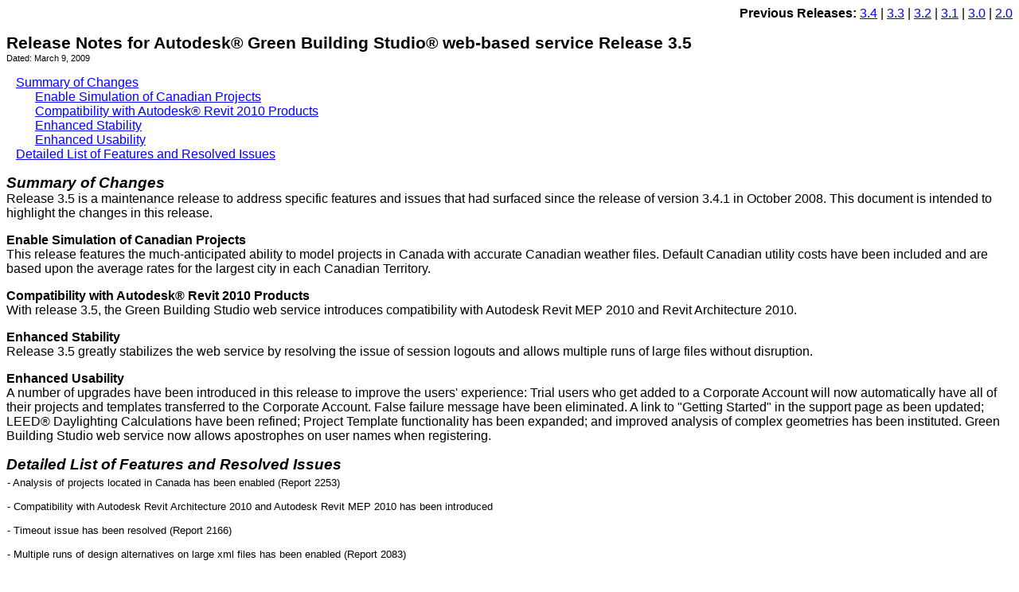

--- FILE ---
content_type: text/html
request_url: http://images.autodesk.com/adsk/files/release_notes_30.5_03.09.09.htm
body_size: 13722
content:
<html xmlns:o="urn:schemas-microsoft-com:office:office"
xmlns:w="urn:schemas-microsoft-com:office:word"
xmlns="http://www.w3.org/TR/REC-html40">

<head>
<meta http-equiv=Content-Type content="text/html; charset=us-ascii">
<meta name=ProgId content=Word.Document>
<meta name=Generator content="Microsoft Word 11">
<meta name=Originator content="Microsoft Word 11">
<link rel=File-List href="release_notes_3.4_10.08.08_files/filelist.xml">
<title>Release Notes for Green Building Studio Web Service Release 3.4.0 </title>
<!--[if gte mso 9]><xml>
 <o:DocumentProperties>
  <o:Author>Omari N.F.</o:Author>
  <o:LastAuthor>Omari N.F.</o:LastAuthor>
  <o:Revision>19</o:Revision>
  <o:TotalTime>480</o:TotalTime>
  <o:Created>2008-11-04T03:14:00Z</o:Created>
  <o:LastSaved>2008-11-05T23:20:00Z</o:LastSaved>
  <o:Pages>1</o:Pages>
  <o:Words>3933</o:Words>
  <o:Characters>22423</o:Characters>
  <o:Company>Autodesk, Inc.</o:Company>
  <o:Lines>186</o:Lines>
  <o:Paragraphs>52</o:Paragraphs>
  <o:CharactersWithSpaces>26304</o:CharactersWithSpaces>
  <o:Version>11.9999</o:Version>
 </o:DocumentProperties>
</xml><![endif]--><!--[if gte mso 9]><xml>
 <w:WordDocument>
  <w:SpellingState>Clean</w:SpellingState>
  <w:GrammarState>Clean</w:GrammarState>
  <w:ValidateAgainstSchemas/>
  <w:SaveIfXMLInvalid>false</w:SaveIfXMLInvalid>
  <w:IgnoreMixedContent>false</w:IgnoreMixedContent>
  <w:AlwaysShowPlaceholderText>false</w:AlwaysShowPlaceholderText>
  <w:BrowserLevel>MicrosoftInternetExplorer4</w:BrowserLevel>
 </w:WordDocument>
</xml><![endif]--><!--[if gte mso 9]><xml>
 <w:LatentStyles DefLockedState="false" LatentStyleCount="156">
 </w:LatentStyles>
</xml><![endif]-->
<style>
<!--
 /* Style Definitions */
 p.MsoNormal, li.MsoNormal, div.MsoNormal
	{mso-style-parent:"";
	margin:0in;
	margin-bottom:.0001pt;
	mso-pagination:widow-orphan;
	font-size:12.0pt;
	font-family:"Times New Roman";
	mso-fareast-font-family:"Times New Roman";}
h2
	{mso-style-next:Normal;
	margin-top:12.0pt;
	margin-right:0in;
	margin-bottom:3.0pt;
	margin-left:0in;
	mso-pagination:widow-orphan;
	page-break-after:avoid;
	mso-outline-level:2;
	font-size:14.0pt;
	font-family:Arial;
	font-weight:bold;
	font-style:italic;}
a:link, span.MsoHyperlink
	{color:blue;
	text-decoration:underline;
	text-underline:single;}
a:visited, span.MsoHyperlinkFollowed
	{color:blue;
	text-decoration:underline;
	text-underline:single;}
p
	{mso-margin-top-alt:auto;
	margin-right:0in;
	mso-margin-bottom-alt:auto;
	margin-left:0in;
	mso-pagination:widow-orphan;
	font-size:12.0pt;
	font-family:"Times New Roman";
	mso-fareast-font-family:"Times New Roman";}
span.GramE
	{mso-style-name:"";
	mso-gram-e:yes;}
@page Section1
	{size:8.5in 11.0in;
	margin:1.0in 1.25in 1.0in 1.25in;
	mso-header-margin:.5in;
	mso-footer-margin:.5in;
	mso-paper-source:0;}
div.Section1
	{page:Section1;}
 /* List Definitions */
 @list l0
	{mso-list-id:128598898;
	mso-list-template-ids:2144244604;}
@list l0:level1
	{mso-level-tab-stop:.5in;
	mso-level-number-position:left;
	text-indent:-.25in;}
@list l0:level2
	{mso-level-tab-stop:1.0in;
	mso-level-number-position:left;
	text-indent:-.25in;}
@list l0:level3
	{mso-level-tab-stop:1.5in;
	mso-level-number-position:left;
	text-indent:-.25in;}
@list l0:level4
	{mso-level-tab-stop:2.0in;
	mso-level-number-position:left;
	text-indent:-.25in;}
@list l0:level5
	{mso-level-tab-stop:2.5in;
	mso-level-number-position:left;
	text-indent:-.25in;}
@list l0:level6
	{mso-level-tab-stop:3.0in;
	mso-level-number-position:left;
	text-indent:-.25in;}
@list l0:level7
	{mso-level-tab-stop:3.5in;
	mso-level-number-position:left;
	text-indent:-.25in;}
@list l0:level8
	{mso-level-tab-stop:4.0in;
	mso-level-number-position:left;
	text-indent:-.25in;}
@list l0:level9
	{mso-level-tab-stop:4.5in;
	mso-level-number-position:left;
	text-indent:-.25in;}
@list l1
	{mso-list-id:200292881;
	mso-list-template-ids:-714565388;}
ol
	{margin-bottom:0in;}
ul
	{margin-bottom:0in;}
-->
</style>
<!--[if gte mso 10]>
<style>
 /* Style Definitions */
 table.MsoNormalTable
	{mso-style-name:"Table Normal";
	mso-tstyle-rowband-size:0;
	mso-tstyle-colband-size:0;
	mso-style-noshow:yes;
	mso-style-parent:"";
	mso-padding-alt:0in 5.4pt 0in 5.4pt;
	mso-para-margin:0in;
	mso-para-margin-bottom:.0001pt;
	mso-pagination:widow-orphan;
	font-size:10.0pt;
	font-family:"Times New Roman";
	mso-ansi-language:#0400;
	mso-fareast-language:#0400;
	mso-bidi-language:#0400;}
</style>
<![endif]-->
<meta name=Author content="">
<meta name=Keywords content="">
<meta name=Description content="">
</head>

<body lang=EN-US link=blue vlink=blue style='tab-interval:.5in'>

<div class=Section1>

<p align=right style='text-align:right'><b><span style='font-family:Arial'>Previous
Releases:</span></b><span style='font-family:Arial'> <a href="#34">3.4</a> | <a href="#33">3.3</a> | <a
href="#32">3.2</a> | <a href="#31">3.1</a> | <a href="#30">3.0</a> | <a
href="#20">2.0</a>
<o:p></o:p></span></p>

<p><b><span style='font-size:16.0pt;font-family:Arial;mso-font-kerning:16.0pt'>Release
Notes for Autodesk&reg; Green Building Studio&reg; web-based service Release 3.5</span></b><span
style='font-family:Arial'><br>
</span><span style='font-size:8.0pt;font-family:Arial;mso-bidi-font-family:
"Courier New"'>Dated: March 9, 2009</span><span style='font-family:Arial'>
<o:p></o:p></span></p>

<p style='margin-top:0in;margin-right:0in;margin-bottom:0in;margin-left:9.0pt;
margin-bottom:.0001pt'><a href="#sum35"><span style='font-family:Arial'>Summary
of Changes</span></a></p>

<p style='margin-top:0in;margin-right:0in;margin-bottom:0in;margin-left:27.0pt;
margin-bottom:.0001pt'><a href="#esocp35"><span style='font-family:Arial'>Enable Simulation of Canadian Projects</span></a><span style='font-family:Arial'><o:p></o:p></span></p>

<p class=MsoNormal style='margin-left:27.0pt'><span style='font-family:Arial'><a
href="#cwarp35">Compatibility with Autodesk&reg; Revit 2010 Products </a>
  <o:p></o:p></span></p>

<p style='margin-top:0in;margin-right:0in;margin-bottom:0in;margin-left:27.0pt;
margin-bottom:.0001pt'><a href="#es35"><span style='font-family:Arial'>Enhanced Stability</span></a><span style='font-family:Arial'><o:p></o:p></span></p>

<p class=MsoNormal style='margin-left:27.0pt'><span style='font-family:Arial'><a
href="#eu35">Enhanced Usability</a>
  <o:p></o:p></span></p>

<p style='margin-top:0in;margin-right:0in;margin-bottom:0in;margin-left:9.0pt;
margin-bottom:.0001pt'><a href="#details35"><span style='font-family:Arial'>Detailed
List of Features and Resolved Issues</span></a><span style='font-family:Arial'>
<o:p></o:p></span></p>

<p><a name=sum35 id="sum35"></a><b><i><span style='font-size:14.0pt;font-family:Arial'>Summary
of Changes</span></i></b><span style='font-family:Arial'><br>
Release 3.5 is a maintenance release to address specific features and issues that had surfaced since the release of version 3.4.1 in October 2008. This document is intended to highlight the changes in this release. <o:p></o:p></span></p>

<p style='margin-bottom:0in;margin-bottom:.0001pt'><a name=esocp35 id="esocp35"></a><b><span
style='font-family:Arial'>Enable Simulation of Canadian Projects
  <o:p></o:p></span></b></p>
<p style='margin-top:0in'><span style='font-family:Arial'>
This release features the much-anticipated ability to model projects in Canada with accurate Canadian weather files. Default Canadian utility costs have been included and are based upon the average rates for the largest city in each Canadian Territory. <o:p></o:p></span></p>


<p style='margin-bottom:0in;margin-bottom:.0001pt'><a name=cwarp35 id="cwarp35"></a><b><span
style='font-family:Arial'>Compatibility with Autodesk&reg; Revit 2010 Products
  <o:p></o:p></span></b></p>
<p style='margin-top:0in'><span style='font-family:Arial'>With release 3.5, the Green Building Studio web service introduces compatibility with Autodesk Revit MEP 2010 and Revit Architecture 2010. 
<o:p></o:p></span></p>

<p style='margin-bottom:0in;margin-bottom:.0001pt'><a name=es35 id="es35"></a><b><span
style='font-family:Arial'>Enhanced Stability
  <o:p></o:p></span></b></p>
<p style='margin-top:0in'><span style='font-family:Arial'>Release 3.5 greatly stabilizes the web service by resolving the issue of session logouts and allows multiple runs of large files without disruption.<o:p></o:p></span></p>

<p style='margin-bottom:0in;margin-bottom:.0001pt'><a name=eu35 id="eu35"></a><b><span
style='font-family:Arial'>Enhanced Usability
  <o:p></o:p></span></b></p>
<p style='margin-top:0in'><span style='font-family:Arial'>A number of upgrades have been introduced in this release to improve the users' experience: Trial users who get added to a Corporate Account will now automatically have all of their projects and templates transferred to the Corporate Account. False failure message have been eliminated. A link to &quot;Getting Started&quot; in the support page as been updated; LEED&reg; Daylighting Calculations have been refined; Project Template functionality has been expanded; and improved analysis of complex geometries has been instituted. Green Building Studio web service now allows apostrophes on user names when registering.<o:p></o:p></span></p>

<h2><a name=details35 id="details35"></a>Detailed List of Features and Resolved Issues </h2>

<p class=MsoNormal style='margin-left:.75pt'><span style='font-size:10.0pt;
font-family:Arial'>- Analysis of projects located in Canada has been enabled (Report 2253) <o:p></o:p></span></p>

<p class=MsoNormal style='margin-left:.75pt'><span style='font-size:10.0pt;
font-family:Arial'><o:p>&nbsp;</o:p></span></p>

<p class=MsoNormal style='margin-left:.75pt'><span style='font-size:10.0pt;
font-family:Arial'>- Compatibility with Autodesk Revit Architecture 2010 and Autodesk Revit MEP 2010 has been introduced<o:p></o:p></span></p>

<p class=MsoNormal style='margin-left:.75pt'><span style='font-size:10.0pt;
font-family:Arial'><o:p>&nbsp;</o:p></span></p>

<p class=MsoNormal style='margin-left:.75pt'><span style='font-size:10.0pt;
font-family:Arial'>- Timeout issue has been resolved (Report 2166) <o:p></o:p></span></p>

<p class=MsoNormal style='margin-left:.75pt'><span style='font-size:10.0pt;
font-family:Arial'><o:p>&nbsp;</o:p></span></p>

<p class=MsoNormal style='margin-left:.75pt'><span style='font-size:10.0pt;
font-family:Arial'>- Multiple runs of design alternatives on large xml files has been enabled (Report 2083)<o:p></o:p></span></p>

<p class=MsoNormal style='margin-left:.75pt'><span style='font-size:10.0pt;
font-family:Arial'><o:p>&nbsp;</o:p></span></p>

<p class=MsoNormal style='margin-left:.75pt'><span style='font-size:10.0pt;
font-family:Arial'>- Transfer of all trial users 'projects and templates to corporate accounts, once the user gets added to the corporate account, now occurs automatically (Report 2230) <o:p></o:p></span></p>

<p class=MsoNormal style='margin-left:.75pt'><span style='font-size:10.0pt;
font-family:Arial'><o:p>&nbsp;</o:p></span></p>

<p class=MsoNormal style='margin-left:.75pt'><span style='font-size:10.0pt;
font-family:Arial'>- False failures reported on the run list have been eliminated (Report 2264)<o:p></o:p></span></p>

<p class=MsoNormal style='margin-left:.75pt'><span style='font-size:10.0pt;
font-family:Arial'><o:p>&nbsp;</o:p></span></p>

<p class=MsoNormal style='margin-left:.75pt'><span style='font-size:10.0pt;
font-family:Arial'>- Links to the new "Getting Started" page on the website have been introduced on the support page (Report 2417)<o:p></o:p></span></p>

<p class=MsoNormal style='margin-left:.75pt'><span style='font-size:10.0pt;
font-family:Arial'><o:p>&nbsp;</o:p></span></p>

<p class=MsoNormal style='margin-left:.75pt'><span style='font-size:10.0pt;
font-family:Arial'>- LEED&reg; Daylighting calculations have been refined to accurately classify different window types and categorize space types as either regularly occupied or non-regularly occupied (Report 2182, Report 2216)<o:p></o:p></span></p>

<p class=MsoNormal style='margin-left:.75pt'><span style='font-size:10.0pt;
font-family:Arial'><o:p>&nbsp;</o:p></span></p>

<p class=MsoNormal style='margin-left:.75pt'><span style='font-size:10.0pt;
font-family:Arial'>- Project template space conditioning type functionality has been expanded (Report 2199, Report 2202, Report 2207, Report 2209, Report 2210, Report 2211, Report 2212)<o:p></o:p></span></p>

<p class=MsoNormal style='margin-left:.75pt'><span style='font-size:10.0pt;
font-family:Arial'><o:p>&nbsp;</o:p></span></p>

<p class=MsoNormal style='margin-left:.75pt'><span style='font-size:10.0pt;
font-family:Arial'>- Importing of complex and problematic geometries has been upgraded (Report 1454 &amp; Report 1455, Report 2215, Report 2231, Report 2284, Report 2234, Report 2236, Report 2310, Report 2312)<o:p></o:p></span></p>

<p class=MsoNormal style='margin-left:.75pt'><span style='font-size:10.0pt;
font-family:Arial'><o:p>&nbsp;</o:p></span></p>

<p class=MsoNormal style='margin-left:.75pt'><span style='font-size:10.0pt;
font-family:Arial'>- Analysis of plenum/attic spaces has been improved (Report 2291, Report 2300)<o:p></o:p></span></p>

<p class=MsoNormal style='margin-left:.75pt'><span style='font-size:10.0pt;
font-family:Arial'><o:p>&nbsp;</o:p></span></p>

<p class=MsoNormal style='margin-left:.75pt'><span style='font-size:10.0pt;
font-family:Arial'>- Green Building Studio web service now allows apostrophes on user names (Report 2269) <o:p></o:p></span></p>

<p><a name=34 id="34"></a><b><span style='font-size:10.0pt;font-family:Arial'>
  <o:p>&nbsp;</o:p></span></b></p>

<p><b><span style='font-size:16.0pt;font-family:Arial;mso-font-kerning:16.0pt'>Release
Notes for Green Building Studio Web Service Release 3.4</span></b><span
style='font-family:Arial'><br>
</span><span style='font-size:8.0pt;font-family:Arial;mso-bidi-font-family:
"Courier New"'>Dated: October 8, 2008</span><span style='font-family:Arial'><o:p></o:p></span></p>

<p style='margin-top:0in;margin-right:0in;margin-bottom:0in;margin-left:9.0pt;
margin-bottom:.0001pt'><a href="#sum34"><span style='font-family:Arial'>Summary
of Changes</span></a></p>

<p style='margin-top:0in;margin-right:0in;margin-bottom:0in;margin-left:27.0pt;
margin-bottom:.0001pt'><a href="#bsi34"><span style='font-family:Arial'>Building
Science Improvements</span></a><span style='font-family:Arial'><o:p></o:p></span></p>

<p class=MsoNormal style='margin-left:27.0pt'><span style='font-family:Arial'><a
href="#eu34">Enhanced Usability</a><o:p></o:p></span></p>

<p style='margin-top:0in;margin-right:0in;margin-bottom:0in;margin-left:9.0pt;
margin-bottom:.0001pt'><a href="#details34"><span style='font-family:Arial'>Detailed
List of Features and Resolved Issues</span></a><span style='font-family:Arial'><o:p></o:p></span></p>

<p><a name=sum34></a><b><i><span style='font-size:14.0pt;font-family:Arial'>Summary
of Changes</span></i></b><span style='font-family:Arial'><br>
Release 3.4 is a maintenance release to address specific features and issues
that had surfaced since the release of version 3.3.0 in July 2008. This
document is intended to highlight the changes in this release. <o:p></o:p></span></p>

<p><a name=bsi34></a><b><span style='font-family:Arial'>Building Science
Improvements</span></b><span style='font-family:Arial'><br>
<span class=GramE>Our</span> building science team oversees the accuracy of
energy simulation results on the GBS web service. After testing the web service
against energy and cost benchmarks for different building types, a number of
improvements were made to the building science of version 3.4.<span
style='mso-spacerun:yes'>&nbsp; </span>These improvements include updated
electricity and natural gas costs, as well as more accurate air flow, lighting
and equipment loads, occupancies and domestic hot water use for a variety of building
types. <o:p></o:p></span></p>

<p style='margin-bottom:0in;margin-bottom:.0001pt'><a name=eu34></a><b><span
style='font-family:Arial'>Enhanced Usability<o:p></o:p></span></b></p>

<p style='margin-top:0in'><span style='font-family:Arial'>A number of changes
have been made to help users maximize their experience both on and off the web
service. These include a new GBS-Revit User Guide available at
www.autodesk.com/greenbuildingstudio under white papers, clearer charts and
footnotes on the Energy &amp; Carbon Results and LEED Daylight pages, and more
surface and construction details in the DOE-2 input file for eQUEST.<o:p></o:p></span></p>

<h2><a name=details34></a>Detailed List of Features and Resolved Issues </h2>

<p class=MsoNormal style='margin-left:.75pt'><span style='font-size:10.0pt;
font-family:Arial'>- Natural Gas and electric utility rates updated with
2007/2008 national averages (Report 2106).<o:p></o:p></span></p>

<p class=MsoNormal style='margin-left:.75pt'><span style='font-size:10.0pt;
font-family:Arial'><o:p>&nbsp;</o:p></span></p>

<p class=MsoNormal style='margin-left:.75pt'><span style='font-size:10.0pt;
font-family:Arial'>- Better default cost info on Water Usage page (Report
2135).<o:p></o:p></span></p>

<p class=MsoNormal style='margin-left:.75pt'><span style='font-size:10.0pt;
font-family:Arial'><o:p>&nbsp;</o:p></span></p>

<p class=MsoNormal style='margin-left:.75pt'><span style='font-size:10.0pt;
font-family:Arial'>- Domestic Hot Water (DHW) Heater was always 30,000 Btu,
regardless of building size.<span style='mso-spacerun:yes'>&nbsp; </span>DHW
average demand now allowed to auto-size for more accurate fuel consumption
(Report 2077).<o:p></o:p></span></p>

<p class=MsoNormal style='margin-left:.75pt'><span style='font-size:10.0pt;
font-family:Arial'><o:p>&nbsp;</o:p></span></p>

<p class=MsoNormal style='margin-left:.75pt'><span style='font-size:10.0pt;
font-family:Arial'>- Domestic Hot Water usage values in some space types were
updated (Report 2194). <o:p></o:p></span></p>

<p class=MsoNormal style='margin-left:.75pt'><span style='font-size:10.0pt;
font-family:Arial'><o:p>&nbsp;</o:p></span></p>

<p class=MsoNormal style='margin-left:.75pt'><span style='font-size:10.0pt;
font-family:Arial'>- Assumptions for lighting and equipment power density, and
occupancy density were updated (Report 2114). <o:p></o:p></span></p>

<p class=MsoNormal style='margin-left:.75pt'><span style='font-size:10.0pt;
font-family:Arial'><o:p>&nbsp;</o:p></span></p>

<p class=MsoNormal style='margin-left:.75pt'><span style='font-size:10.0pt;
font-family:Arial'>- Internal gains for residential buildings were updated for
greater accuracy (Report 2171).<o:p></o:p></span></p>

<p class=MsoNormal style='margin-left:.75pt'><span style='font-size:10.0pt;
font-family:Arial'><o:p>&nbsp;</o:p></span></p>

<p class=MsoNormal style='margin-left:.75pt'><span style='font-size:10.0pt;
font-family:Arial'>- Single Family Residence infiltration changed from 0 to 0.5
ACH for all hours of the year (Report 2188).<o:p></o:p></span></p>

<p class=MsoNormal style='margin-left:.75pt'><span style='font-size:10.0pt;
font-family:Arial'><o:p>&nbsp;</o:p></span></p>

<p class=MsoNormal style='margin-left:.75pt'><span style='font-size:10.0pt;
font-family:Arial'>- Minimum air flow increased from 0.5 to 0.7 cfm/sf (Report
2126).<o:p></o:p></span></p>

<p class=MsoNormal style='margin-left:.75pt'><span style='font-size:10.0pt;
font-family:Arial'><o:p>&nbsp;</o:p></span></p>

<p class=MsoNormal style='margin-left:.75pt'><span style='font-size:10.0pt;
font-family:Arial'>- Default HVAC zone logic resulted in odd space type
associations which have been corrected for better outside air assumptions
(Report 2041).<o:p></o:p></span></p>

<p class=MsoNormal style='margin-left:.75pt'><span style='font-size:10.0pt;
font-family:Arial'><o:p>&nbsp;</o:p></span></p>

<p class=MsoNormal style='margin-left:.75pt'><span style='font-size:10.0pt;
font-family:Arial'>- Pitched roof construction in CA climate zone 9 was
corrected (Report 2205).<o:p></o:p></span></p>

<p class=MsoNormal><span style='font-size:10.0pt;font-family:Arial'><o:p>&nbsp;</o:p></span></p>

<p class=MsoNormal><span style='font-size:10.0pt;font-family:Arial'>- A
building orientation design alternative geometry problem was fixed (Report
2127).<o:p></o:p></span></p>

<p class=MsoNormal><span style='font-size:10.0pt;font-family:Arial'><o:p>&nbsp;</o:p></span></p>

<p class=MsoNormal><span style='font-size:10.0pt;font-family:Arial'>- A
daylighting design alternative problem was fixed (Report 2151).<o:p></o:p></span></p>

<p class=MsoNormal><span style='font-size:10.0pt;font-family:Arial'><o:p>&nbsp;</o:p></span></p>

<p class=MsoNormal><span style='font-size:10.0pt;font-family:Arial'>- A PV
analysis geometry issue was resolved (Report 2148).<o:p></o:p></span></p>

<p class=MsoNormal style='margin-left:.75pt'><span style='font-size:10.0pt;
font-family:Arial'><o:p>&nbsp;</o:p></span></p>

<p class=MsoNormal style='margin-left:.75pt'><span style='font-size:10.0pt;
font-family:Arial'>- The GBS to EPA Target Finder building type link was
strengthened (Report 2155).<o:p></o:p></span></p>

<p class=MsoNormal style='margin-left:.75pt'><span style='font-size:10.0pt;
font-family:Arial'><o:p>&nbsp;</o:p></span></p>

<p class=MsoNormal style='margin-left:.75pt'><span style='font-size:10.0pt;
font-family:Arial'>- R13 interior floor project template was corrected (Report
2206).<o:p></o:p></span></p>

<p class=MsoNormal style='margin-left:.75pt'><span style='font-size:10.0pt;
font-family:Arial'><o:p>&nbsp;</o:p></span></p>

<p class=MsoNormal style='margin-left:.75pt'><span style='font-size:10.0pt;
font-family:Arial'>- GBS Tutorials replaced with more detailed GBS-Revit User
Guide (Report 2024).<o:p></o:p></span></p>

<p class=MsoNormal style='margin-left:.75pt'><span style='font-size:10.0pt;
font-family:Arial'><o:p>&nbsp;</o:p></span></p>

<p class=MsoNormal style='margin-left:.75pt'><span style='font-size:10.0pt;
font-family:Arial'>- Definition of regularly occupied spaces in the LEED
Daylight results footnotes was updated (Report 2120).<o:p></o:p></span></p>

<p class=MsoNormal style='margin-left:.75pt'><span style='font-size:10.0pt;
font-family:Arial'><o:p>&nbsp;</o:p></span></p>

<p class=MsoNormal style='margin-left:.75pt'><span style='font-size:10.0pt;
font-family:Arial'>- Definition of glazing factor in the LEED Daylight results
footnotes was updated (Report 2160).<o:p></o:p></span></p>

<p class=MsoNormal style='margin-left:.75pt'><span style='font-size:10.0pt;
font-family:Arial'><o:p>&nbsp;</o:p></span></p>

<p class=MsoNormal style='margin-left:.75pt'><span style='font-size:10.0pt;
font-family:Arial'>- Electricity cost per kWh used in PV tab limited to 2
significant figures (Report 2076).<o:p></o:p></span></p>

<p class=MsoNormal style='margin-left:.75pt'><span style='font-size:10.0pt;
font-family:Arial'><o:p>&nbsp;</o:p></span></p>

<p class=MsoNormal style='margin-left:.75pt'><span style='font-size:10.0pt;
font-family:Arial'>- To improve identification of which template was used in
simulation, Project Template name was added to Energy and Carbon Results page
(Report 2105).<o:p></o:p></span></p>

<p class=MsoNormal style='margin-left:.75pt'><span style='font-size:10.0pt;
font-family:Arial'><o:p>&nbsp;</o:p></span></p>

<p class=MsoNormal style='margin-left:.75pt'><span style='font-size:10.0pt;
font-family:Arial'>- Incorrect gbXML-file-error messages were corrected (Report
2158).<o:p></o:p></span></p>

<p class=MsoNormal style='margin-left:.75pt'><span style='font-size:10.0pt;
font-family:Arial'><o:p>&nbsp;</o:p></span></p>

<p class=MsoNormal style='margin-left:.75pt'><span style='font-size:10.0pt;
font-family:Arial'>- Electricity and fuel use pie chart display improved
(Report 2122).<o:p></o:p></span></p>

<p class=MsoNormal style='margin-left:.75pt'><span style='font-size:10.0pt;
font-family:Arial'><o:p>&nbsp;</o:p></span></p>

<p class=MsoNormal style='margin-left:.75pt'><span style='font-size:10.0pt;
font-family:Arial'>- DOE2 Material names were updated to include construction
types for ease of comprehension in eQUEST (Report 1886).<o:p></o:p></span></p>

<p><a name=33></a><b><span style='font-size:10.0pt;font-family:Arial'><o:p>&nbsp;</o:p></span></b></p>

<p><b><span style='font-size:16.0pt;font-family:Arial;mso-font-kerning:16.0pt'>Release
Notes for Green Building Studio Web Service Release 3.3.0</span></b><span
style='font-family:Arial'><br>
</span><span style='font-size:8.0pt;font-family:Arial;mso-bidi-font-family:
"Courier New"'>Dated: July 21, 2008</span><span style='font-family:Arial'> <o:p></o:p></span></p>

<p style='margin-top:0in;margin-right:0in;margin-bottom:0in;margin-left:9.0pt;
margin-bottom:.0001pt'><span class=MsoHyperlink><span style='font-family:Arial'><a
href="#sum33">Summary of Changes</a></span><o:p></o:p></span></p>

<p class=MsoNormal style='margin-left:27.0pt'><span style='font-family:Arial'><a
href="#es33">Enhanced Stability</a><o:p></o:p></span></p>

<p class=MsoNormal style='margin-left:27.0pt'><span style='font-family:Arial'><a
href="#eu33">Enhanced Usability</a><o:p></o:p></span></p>

<p class=MsoNormal style='margin-left:27.0pt'><span style='font-family:Arial'><a
href="#idg33">Improved Default Glass</a><o:p></o:p></span></p>

<p class=MsoNormal style='margin-left:27.0pt'><span style='font-family:Arial'><a
href="#spcu33">Solar Panel Cost Updated</a><o:p></o:p></span></p>

<p class=MsoNormal style='margin-left:27.0pt'><span style='font-family:Arial'><a
href="#epa33">US EPA ENERGY STAR Page Redesigned</a><o:p></o:p></span></p>

<p class=MsoNormal style='margin-left:27.0pt'><span style='font-family:Arial'><a
href="#cnpci33">Carbon Neutral Potential Calculation Improved</a><o:p></o:p></span></p>

<p class=MsoNormal style='margin-left:9.0pt'><span style='font-family:Arial'><a
href="#details33">Detailed List of Features and Resolved Issues</a><o:p></o:p></span></p>

<p><a name=sum33></a><b><i><span style='font-size:14.0pt;font-family:Arial'>Summary
of Changes</span></i></b><span style='font-family:Arial'><br>
Release 3.3.0 is a maintenance release to address specific features and issues
that had surfaced since the release of version 3.2.0 in May 2008. This document
is intended to highlight the changes in this release. <o:p></o:p></span></p>

<p><a name=es33></a><b><span style='font-family:Arial'>Enhanced Stability</span></b><span
style='font-family:Arial'><br>
Prior to this release, users may have experienced frequent logouts from the web
service that were unrelated to inactivity. These session timeouts may also have
affected the ability of new users to register on the web service. The Autodesk
Green Building Studio team regrets any inconvenience these issues may have
caused and has worked hard on resolving them for version 3.3. If you believe
you are still experiencing unwarranted logouts, please communicate this to us
on our support page. <o:p></o:p></span></p>

<p><a name=eu33></a><b><span style='font-family:Arial'>Enhanced Usability</span></b><span
style='font-family:Arial'><br>
<span class=GramE>A</span> number of changes have been made to improve the user
experience on the web service. These include improvements to the US EPA ENERGY
STAR page, better email communication with users, and more helpful purchase and
pricing information alongside feature descriptions on the Purchase License page
(to access, click the link at the top of Your Project List).<o:p></o:p></span></p>

<p><a name=idg33></a><b><span style='font-family:Arial'>Improved Default Glass</span></b><span
style='font-family:Arial'><br>
New default window assemblies have been added to the <span class=GramE>database
that offer</span> a more accurate reflection of present-day glazing options.
The higher visible light transmittance of the new glass types will allow
baseline simulations to achieve higher LEED glazing factors for daylighting
analysis. <o:p></o:p></span></p>

<p><a name=spcu33></a><b><span style='font-family:Arial'>Solar Panel Costs
Updated</span></b><span style='font-family:Arial'><br>
<span class=GramE>The</span> photovoltaic (PV) table has been revised to more
accurately report the cost differences for different PV technologies. In the
previous release, the price per square foot for the three PV panel types
available in GBS was the same. In reality, the price per square foot differs,
since less efficient panels tend to be less expensive than panels that perform
well. The PV Analysis page now uses this price difference in the analysis. <o:p></o:p></span></p>

<p><a name=epa33></a><b><span style='font-family:Arial'>US EPA ENERGY STAR Page
Redesigned</span></b><span style='font-family:Arial'><br>
To help you better understand your building performance compared to energy
targets from the US EPA's Target Finder tool, this page was redesigned to
include reader-friendly graphs and tables that showcase energy, carbon and cost
information for your building next to the top performing 10% of US commercial
buildings. <o:p></o:p></span></p>

<p><a name=cnpci33></a><b><span style='font-family:Arial'>Carbon Neutral Potential
Calculation Improved</span></b><span style='font-family:Arial'><br>
Reduced electrical consumption due to a design alternative was previously being
double-counted. This has been corrected in version 3.3. The application now
weighs electrical grid reduction through Design Alternatives, Renewables, and
Natural Ventilation based on the percentage of grid electricity from fossil
fuel for a building location. With this change, each unit of energy generated
from a carbon reducing measure can displace the carbon from multiple units of
grid energy, making it easier to achieve carbon neutrality in locations where
less fossil fuel is used to generate grid electricity. <o:p></o:p></span></p>

<h2><a name=details33></a>Detailed List of Features and Resolved<span
style='font-weight:normal;font-style:normal'> </span>Issues<span
style='font-weight:normal;font-style:normal'> <o:p></o:p></span></h2>

<p class=MsoNormal style='margin-left:.75pt'><span style='font-size:10.0pt;
font-family:Arial'>- Enhanced Security Measures (Report 1004, 1007).<o:p></o:p></span></p>

<p class=MsoNormal style='margin-left:.75pt'><span style='font-size:10.0pt;
font-family:Arial'><o:p>&nbsp;</o:p></span></p>

<p class=MsoNormal style='margin-left:.75pt'><span style='font-size:10.0pt;
font-family:Arial'>- Improved website stability to remedy session timeout
issues (Report 1040, 1029, 1030, 1032).<o:p></o:p></span></p>

<p class=MsoNormal style='margin-left:.75pt'><span style='font-size:10.0pt;
font-family:Arial'><o:p>&nbsp;</o:p></span></p>

<p class=MsoNormal style='margin-left:.75pt'><span style='font-size:10.0pt;
font-family:Arial'>- Clarification of contact preferences in GBS project member
invitation emails (Report 893).<o:p></o:p></span></p>

<p class=MsoNormal style='margin-left:.75pt'><span style='font-size:10.0pt;
font-family:Arial'><o:p>&nbsp;</o:p></span></p>

<p class=MsoNormal style='margin-left:.75pt'><span style='font-size:10.0pt;
font-family:Arial'>- Added email sending service for single user purchases to
notify user that account is active (Report 1027).<o:p></o:p></span></p>

<p class=MsoNormal style='margin-left:.75pt'><span style='font-size:10.0pt;
font-family:Arial'><o:p>&nbsp;</o:p></span></p>

<p class=MsoNormal style='margin-left:.75pt'><span style='font-size:10.0pt;
font-family:Arial'>- Annual licenses descriptions for Autodesk Green Building
Studio were updated on the Purchase License page for clarity. Links were
provided from the Purchase License page to assist user in the purchasing
process (Report 1057, 1064).<o:p></o:p></span></p>

<p class=MsoNormal style='margin-left:.75pt'><span style='font-size:10.0pt;
font-family:Arial'><o:p>&nbsp;</o:p></span></p>

<p class=MsoNormal style='margin-left:.75pt'><span style='font-size:10.0pt;
font-family:Arial'>- Corporate Project Template names can now be changed
(Report 911). <o:p></o:p></span></p>

<p class=MsoNormal style='margin-left:.75pt'><span style='font-size:10.0pt;
font-family:Arial'><o:p>&nbsp;</o:p></span></p>

<p class=MsoNormal style='margin-left:.75pt'><span style='font-size:10.0pt;
font-family:Arial'>- New Project Templates now save properly (Report 1000).<o:p></o:p></span></p>

<p class=MsoNormal style='margin-left:.75pt'><span style='font-size:10.0pt;
font-family:Arial'><o:p>&nbsp;</o:p></span></p>

<p class=MsoNormal style='margin-left:.75pt'><span style='font-size:10.0pt;
font-family:Arial'>- The web service is now capable of running very large gbXML
files. Previously, gbXML files &gt; 8 MB may have stalled when running (Report
654, 785).<o:p></o:p></span></p>

<p class=MsoNormal style='margin-left:.75pt'><span style='font-size:10.0pt;
font-family:Arial'><o:p>&nbsp;</o:p></span></p>

<p class=MsoNormal style='margin-left:.75pt'><span style='font-size:10.0pt;
font-family:Arial'>- Web service checks and provides correction information for
unconditioned and conditioned spaces mixed in the same zone (Report 734). <o:p></o:p></span></p>

<p class=MsoNormal style='margin-left:.75pt'><span style='font-size:10.0pt;
font-family:Arial'><o:p>&nbsp;</o:p></span></p>

<p class=MsoNormal style='margin-left:.75pt'><span style='font-size:10.0pt;
font-family:Arial'>- LEED Daylighting analysis is now successfully performed on
AutoCAD Architecture 2009 models with Building Storey elements (Report 921).<o:p></o:p></span></p>

<p class=MsoNormal style='margin-left:.75pt'><span style='font-size:10.0pt;
font-family:Arial'><o:p>&nbsp;</o:p></span></p>

<p class=MsoNormal style='margin-left:.75pt'><span style='font-size:10.0pt;
font-family:Arial'>- Custom Window Types from the BIM tool are now accepted
(Report 937).<o:p></o:p></span></p>

<p class=MsoNormal style='margin-left:.75pt'><span style='font-size:10.0pt;
font-family:Arial'><o:p>&nbsp;</o:p></span></p>

<p class=MsoNormal style='margin-left:.75pt'><span style='font-size:10.0pt;
font-family:Arial'>- Web service has improved shade handling capabilities
(Report 957).<o:p></o:p></span></p>

<p class=MsoNormal style='margin-left:.75pt'><span style='font-size:10.0pt;
font-family:Arial'><o:p>&nbsp;</o:p></span></p>

<p class=MsoNormal style='margin-left:.75pt'><span style='font-size:10.0pt;
font-family:Arial'>- Web service now handles &quot;ParkingAreaPedestrianParkingGarage&quot;
space from Revit MEP 2009 (Report 975).<o:p></o:p></span></p>

<p class=MsoNormal style='margin-left:.75pt'><span style='font-size:10.0pt;
font-family:Arial'><o:p>&nbsp;</o:p></span></p>

<p class=MsoNormal style='margin-left:.75pt'><span style='font-size:10.0pt;
font-family:Arial'>- Web service provides a message if a model has reached the
DOE2 limit of 2969 openings and surfaces in a single building space (Report
1039).<o:p></o:p></span></p>

<p class=MsoNormal style='margin-left:.75pt'><span style='font-size:10.0pt;
font-family:Arial'><o:p>&nbsp;</o:p></span></p>

<p class=MsoNormal style='margin-left:.75pt'><span style='font-size:10.0pt;
font-family:Arial'>- In Revit MEP 2009, HVAC zone names with a space, '+', '=',
'&amp;' in the name will trigger error messages when the gbXML file is
submitted for a run. For example, an HVAC zone name of &quot;Zone A&quot; will
trigger an error message and not allow the run to complete. The workaround if
you encounter this issue is to name all HVAC zones with alpha numeric
characters and without spaces. <span class=GramE>For example, instead of naming
HVAC zone as &quot;Zone A&quot; or &quot;Zone+A&quot; rename it to
&quot;ZoneA&quot; (Report 1060).</span><o:p></o:p></span></p>

<p class=MsoNormal style='margin-left:.75pt'><span style='font-size:10.0pt;
font-family:Arial'><o:p>&nbsp;</o:p></span></p>

<p class=MsoNormal style='margin-left:.75pt'><span style='font-size:10.0pt;
font-family:Arial'>- Added new default glass types with higher visible
transmittance (Report 995, 1072).<o:p></o:p></span></p>

<p class=MsoNormal style='margin-left:.75pt'><span style='font-size:10.0pt;
font-family:Arial'><o:p>&nbsp;</o:p></span></p>

<p class=MsoNormal style='margin-left:.75pt'><span style='font-size:10.0pt;
font-family:Arial'>- EPA Energy Star Page has been revamped. The page now
includes graphs with percent Energy Reduction, Total Annual Site Energy Use,
and Annual CO2 Emissions (Report 1012).<o:p></o:p></span></p>

<p class=MsoNormal style='margin-left:.75pt'><span style='font-size:10.0pt;
font-family:Arial'><o:p>&nbsp;</o:p></span></p>

<p class=MsoNormal style='margin-left:.75pt'><span style='font-size:10.0pt;
font-family:Arial'>- Carbon Neutral Potential calculation has been improved <span
class=GramE>Reduced</span> electrical consumption on a design alternative was
previously counted twice. This has been corrected. The application now weighs
electrical grid reduction through Design Alternatives, Renewables, and Natural
Ventilation based on the percentage of Fossil fuel from the grid for a building
location (Report 1045, 1071).<o:p></o:p></span></p>

<p class=MsoNormal style='margin-left:.75pt'><span style='font-size:10.0pt;
font-family:Arial'><o:p>&nbsp;</o:p></span></p>

<p class=MsoNormal style='margin-left:.75pt'><span style='font-size:10.0pt;
font-family:Arial'>- LEED Daylighting analysis is now successfully performed on
Revit Architecture 2009 files with non-typical ShellGeometry (Report 1047).<o:p></o:p></span></p>

<p class=MsoNormal style='margin-left:.75pt'><span style='font-size:10.0pt;
font-family:Arial'><o:p>&nbsp;</o:p></span></p>

<p class=MsoNormal style='margin-left:.75pt'><span style='font-size:10.0pt;
font-family:Arial'>- Cost per square foot for solar panels now changes based on
the panel technology that is chosen (Report 1056).<o:p></o:p></span></p>

<p class=MsoNormal style='margin-bottom:12.0pt'><a name=32></a><span
style='font-family:Arial'><o:p>&nbsp;</o:p></span></p>

<p><b><span style='font-size:16.0pt;font-family:Arial;mso-font-kerning:16.0pt'>Release
Notes for Green Building Studio Web Service Release 3.2.0</span></b><span
style='font-family:Arial'><br>
</span><span style='font-size:8.0pt;font-family:Arial;mso-bidi-font-family:
"Courier New"'>Dated: May 12, 2008</span><span style='font-family:Arial'><o:p></o:p></span></p>

<p style='margin-top:5.0pt;margin-right:0in;margin-bottom:0in;margin-left:9.0pt;
margin-bottom:.0001pt'><span style='font-family:Arial'><a href="#sum32">Summary
of Changes</a><o:p></o:p></span></p>

<p class=MsoNormal style='margin-left:27.0pt'><span style='font-family:Arial'><a
href="#es32">Enhanced Security</a><o:p></o:p></span></p>

<p class=MsoNormal style='margin-left:27.0pt'><span style='font-family:Arial'><a
href="#ab32">Autodesk Branding</a><o:p></o:p></span></p>

<p class=MsoNormal style='margin-left:27.0pt'><span style='font-family:Arial'><a
href="#trial32">30 Day Trial Accounts</a><o:p></o:p></span></p>

<p class=MsoNormal style='margin-left:27.0pt'><span style='font-family:Arial'><a
href="#ep32">Electronic Payment</a><o:p></o:p></span></p>

<p class=MsoNormal style='margin-left:27.0pt'><span style='font-family:Arial'><a
href="#utc32">User Type Changes</a><o:p></o:p></span></p>

<p class=MsoNormal style='margin-left:9.0pt'><span style='font-family:Arial'><a
href="#details32">Detailed List of Features and Resolved Issues</a><o:p></o:p></span></p>

<p><a name=sum32></a><b><i><span style='font-size:14.0pt;font-family:Arial'>Summary
of Changes</span></i></b><span style='font-family:Arial'><br>
Release 3.2.0 is a transitional release to transfer stewardship of the GBS web
service to Autodesk, Inc. This document is intended to highlight the changes in
this release. <o:p></o:p></span></p>

<p><a name=es32></a><span class=GramE><b><span style='font-family:Arial'>Enhanced
Security</span></b><span style='font-family:Arial'><br>
Security improvements in version 3.2 increase protection of your data and
information on the GBS web service.</span></span><span style='font-family:Arial'>
These updates do not require any action on your part, and are designed to
provide undetectably seamless protection for your whole building energy
analysis. <o:p></o:p></span></p>

<p><a name=ab32></a><b><span style='font-family:Arial'>Autodesk Branding</span></b><span
style='font-family:Arial'><br>
As of the closing of the acquisition by Autodesk, Inc. of the assets of Green
Building Studio, Inc., the GBS web service resides on Autodesk hardware and
becomes part of the Autodesk product family. Branding on the site reflects this
new ownership. This change requires that you access our downloads page to get a
new client or add-on that points to the Autodesk-hosted site before submitting
new models for whole building energy analysis. <o:p></o:p></span></p>

<p><a name=trial32></a><b><span style='font-family:Arial'>30 Day Trial Accounts</span></b><span
style='font-family:Arial'><br>
Former Pay-per-run users on the GBS web service are automatically converted to
30 day free trial Corporate Accounts. These trial accounts begin on the date
this version of the web service was released and will last a minimum of 30
days. New users will have 30 day free trials from their date of registration.
Once the trial period expires, you will have 60 days to log in, view and delete
any project data that resides on your account, or purchase an annual license to
activate an annual subscription. Trial accounts exhibit full Corporate Account
features, except that the number of trial projects are limited to 2, and
sharing project data between multiple users within an account is disabled.
Existing corporate accounts are unaffected by this update. <o:p></o:p></span></p>

<p><a name=ep32></a><b><span style='font-family:Arial'>Electronic Payment</span></b><span
style='font-family:Arial'><br>
Version 3.2 features a convenient electronic shopping cart method of payment
for annual licenses on the GBS web service. This service is provided by Digital
River. PayPal is no longer an accepted method of payment. <o:p></o:p></span></p>

<p><a name=utc32></a><b><span style='font-family:Arial'>User Type Changes</span></b><span
style='font-family:Arial'><br>
<span class=GramE>The</span> Pay-per-run user mode on the web service is no
longer available. All existing and new users receive versions of the GBS web
service Corporate Account. New versions of the Corporate Account include 30 Day
Trials, Single User Annual Subscriptions, and 10 User Annual subscriptions
indicating the number of users that can share project designs and templates on
the same account. The new account types are priced to better fit the carbon
neutral design budgets for companies of varying sizes. <o:p></o:p></span></p>

<h2><a name=details32></a>Detailed List of Features and Resolved Issues</h2>

<p class=MsoNormal style='margin-left:.7pt'><span style='font-size:10.0pt;
font-family:Arial'>- Lighting Power Density assumptions were updated to be more
accurate for a variety of building types and locations as per ASHRAE90.1 and
T-24 requirements. (Report 870)<o:p></o:p></span></p>

<p class=MsoNormal style='margin-left:.7pt'><span style='font-size:10.0pt;
font-family:Arial'><o:p>&nbsp;</o:p></span></p>

<p class=MsoNormal style='margin-left:.7pt'><span style='font-size:10.0pt;
font-family:Arial'>- Enhanced data security measures.<o:p></o:p></span></p>

<p class=MsoNormal style='margin-left:.7pt'><span style='font-size:10.0pt;
font-family:Arial'><o:p>&nbsp;</o:p></span></p>

<p class=MsoNormal style='margin-left:.7pt'><span style='font-size:10.0pt;
font-family:Arial'>- Improved efficiency of results page display for faster
page loading. (Report 954)<o:p></o:p></span></p>

<p class=MsoNormal style='margin-left:.7pt'><span style='font-size:10.0pt;
font-family:Arial'><o:p>&nbsp;</o:p></span></p>

<p class=MsoNormal style='margin-left:.7pt'><span style='font-size:10.0pt;
font-family:Arial'>- Improved XML to DOE2 translation efficiency to better
handle large models. (Report 952)<o:p></o:p></span></p>

<p class=MsoNormal style='margin-left:.7pt'><span style='font-size:10.0pt;
font-family:Arial'><o:p>&nbsp;</o:p></span></p>

<p class=MsoNormal style='margin-left:.7pt'><span style='font-size:10.0pt;
font-family:Arial'>- Technical support link disabled. Users can no longer
upload files to our technical support site, and instead can communicate and
share files by email.<o:p></o:p></span></p>

<p class=MsoNormal style='margin-left:.7pt'><span style='font-size:10.0pt;
font-family:Arial'><o:p>&nbsp;</o:p></span></p>

<p class=MsoNormal style='margin-left:.7pt'><span style='font-size:10.0pt;
font-family:Arial'>- Frequently Asked Questions page updated.<o:p></o:p></span></p>

<p class=MsoNormal style='margin-left:.7pt'><span style='font-size:10.0pt;
font-family:Arial'><o:p>&nbsp;</o:p></span></p>

<p class=MsoNormal style='margin-left:.7pt'><span style='font-size:10.0pt;
font-family:Arial'>- 30 day free trial version of the GBS web service enabled.
Pay-per-run users automatically converted trial corporate accounts. These
accounts and all project and user data will be deleted 60 days from the end of
the trial period.<o:p></o:p></span></p>

<p class=MsoNormal style='margin-left:.7pt'><span style='font-size:10.0pt;
font-family:Arial'><o:p>&nbsp;</o:p></span></p>

<p class=MsoNormal style='margin-left:.7pt'><span style='font-size:10.0pt;
font-family:Arial'>- Corporate Account (CA) administrators given improved
capabilities to view project data and invite new members to the projects of
other members in their CA. When the CA administrator deletes a fellow CA member
from the account, that member is disabled and cannot log into the web service.
60 days after being disabled the user's data will be permanently deleted, but
their project data will still be accessible to the CA administrator as long as
the account remains active. When the entire CA expires there will also be a 60 day
window for the account members to log in, view and delete any project data that
resides on the account, or purchase an annual license to re-activate the
account, after which all user and project data will be deleted from the web
service.<o:p></o:p></span></p>

<p class=MsoNormal style='margin-left:.7pt'><span style='font-size:10.0pt;
font-family:Arial'><o:p>&nbsp;</o:p></span></p>

<p class=MsoNormal style='margin-left:.7pt'><span style='font-size:10.0pt;
font-family:Arial'>- Cosmetic changes to display Autodesk banners.<o:p></o:p></span></p>

<p class=MsoNormal style='margin-left:.7pt'><span style='font-size:10.0pt;
font-family:Arial'><o:p>&nbsp;</o:p></span></p>

<p class=MsoNormal style='margin-left:.7pt'><span style='font-size:10.0pt;
font-family:Arial'>- Digital River electronic payment system enabled on the web
service to purchase corporate accounts. Paypal payment options formerly allowed
for Pay-per-run users disabled.<o:p></o:p></span></p>

<p class=MsoNormal style='margin-bottom:12.0pt'><a name=31></a><span
style='font-family:Arial'><o:p>&nbsp;</o:p></span></p>

<p><b><span style='font-size:16.0pt;font-family:Arial;mso-font-kerning:16.0pt'>Release
Notes for Green Building Studio Web Service Release 3.1.0</span></b><span
style='font-family:Arial'><br>
</span><span style='font-size:8.0pt;font-family:Arial;mso-bidi-font-family:
"Courier New"'>Dated: March 21, 2008</span><span style='font-family:Arial'><o:p></o:p></span></p>

<p style='margin-top:5.0pt;margin-right:0in;margin-bottom:0in;margin-left:9.0pt;
margin-bottom:.0001pt'><span style='font-family:Arial'><a href="#sum31">Summary
of Changes</a><o:p></o:p></span></p>

<p class=MsoNormal style='margin-left:27.0pt'><span style='font-family:Arial'><a
href="#nda31">New Design Alternatives</a><o:p></o:p></span></p>

<p class=MsoNormal style='margin-left:27.0pt'><span style='font-family:Arial'><a
href="#es31">Enhanced Security</a><o:p></o:p></span></p>

<p class=MsoNormal style='margin-left:27.0pt'><span style='font-family:Arial'><a
href="#li31">Location Information</a><o:p></o:p></span></p>

<p class=MsoNormal style='margin-left:27.0pt'><span style='font-family:Arial'><a
href="#pa31">Photovoltaic Analysis</a><o:p></o:p></span></p>

<p class=MsoNormal style='margin-left:27.0pt'><span style='font-family:Arial'><a
href="#ihss31">Improved Handling of Shade Surfaces</a><o:p></o:p></span></p>

<p class=MsoNormal style='margin-left:27.0pt'><span style='font-family:Arial'><a
href="#hccd31">Heating/Cooling Capacity Display</a><o:p></o:p></span></p>

<p class=MsoNormal style='margin-left:9.0pt'><span style='font-family:Arial'><a
href="#details31">Detailed List of Features and Resolved Issues</a><o:p></o:p></span></p>

<p><a name=sum31></a><b><i><span style='font-size:14.0pt;font-family:Arial'>Summary
of Changes</span></i></b><span style='font-family:Arial'><br>
Release 3.1.0 is a maintenance release to address specific features and issues
that had surfaced since the release of version 3.0.0 in November 2007. This
document is intended to highlight changes that a user may experience with the
release. <o:p></o:p></span></p>

<p><a name=nda31></a><b><span style='font-family:Arial'>New Design Alternatives</span></b><span
style='font-family:Arial'><br>
In response to feature requests from users GBS has added several new
constructions and HVAC systems to the Design Alternatives options. The new
constructions include: Straw Bale Walls; Structural Insulated Panel (SIP)
systems for roofs and walls; Insulated Concrete Form (ICF) wall constructions;
and Cool Roof options. Insulated translucent panels are now available under
window and skylight alternatives. Several premium efficiency HVAC systems have
been added to the Design Alternatives, including premium efficiency residential
split systems; and central plant systems with VAV air handlers and high
efficiency water-cooled chillers. GBS is dedicated to continually enhancing the
web service in response to user requests for the most state-of-the-art design
alternatives. <o:p></o:p></span></p>

<p><a name=es31></a><b><span style='font-family:Arial'>Enhanced Security</span></b><span
style='font-family:Arial'><br>
Security improvements in version 3.1 will increase protection of your data and
information on the GBS web service. These updates require that you download a
new client or add-on from <span class=GramE>our downloads</span> page before
submitting new models for whole building energy analysis. <o:p></o:p></span></p>

<p><a name=li31></a><b><span style='font-family:Arial'>Location Information</span></b><span
style='font-family:Arial'><br>
Version 3.1 now overwrites location coordinates provided by your BIM tool with
the appropriate location information from your GBS projects. This will result
in more accurate site data information in DOE-2 for incident solar calculations
and more accurate HVAC sizing. <o:p></o:p></span></p>

<p><a name=pa31></a><b><span style='font-family:Arial'>Photovoltaic Analysis</span></b><span
style='font-family:Arial'><br>
<span class=GramE>The</span> photovoltaic algorithms have been simplified to
filter results based on a minimum surface size and a maximum payback period
which can be modified by the user. The results are more accurate and intuitive
by consistently including high-power yield surfaces in the PV analysis.
Previously, the photovoltaic analysis occasionally resulted in high-power yield
surfaces being left out of the cost-benefit calculation. <o:p></o:p></span></p>

<p><a name=ihss31></a><b><span style='font-family:Arial'>Improved Handling of
Shade Surfaces</span></b><span style='font-family:Arial'><br>
<span class=GramE>Some</span> irregular shade surfaces were causing
unrecoverable internal errors during runs on the web service. Version 3.1 has
improved shade handling capability that will result in far more successful runs
of models with irregular shading surfaces. <br>
<br>
Although the GBS web service has improved the handling of shade surfaces, there
are still limitations that the user should be aware of. If users are creating
gbXML from Revit, the exported models still need to be checked to ensure that
roofs are being exported properly. If roofs are not being exported properly,
which is likely caused by room objects not being extended above the top of roof
surfaces, these surfaces will instead be exported as a shades. In addition, the
DOE2.2 simulation engine has a limit of 1024 shade surfaces per model. <o:p></o:p></span></p>

<p><a name=hccd31></a><b><span style='font-family:Arial'>Heating/Cooling
Capacity Display</span></b><span style='font-family:Arial'><br>
For certain types of HVAC <span class=GramE>systems,</span> the Heating/Cooling
Capacity display on the Energy &amp; Carbon Results page was inconsistent. This
had no effect on energy results, but would have been confusing to some users.
This has been resolved in version 3.1, not only to correct the capacity
display, but provide more detail on certain system and zone capacities that had
previously been omitted. <o:p></o:p></span></p>

<h2><a name=details31></a>Detailed List of Features and Resolved Issues</h2>

<p class=MsoNormal style='margin-left:.7pt'><span style='font-size:10.0pt;
font-family:Arial'>- Design Alternative additions (Report 935).<o:p></o:p></span></p>

<p class=MsoNormal style='margin-left:.7pt'><span style='font-size:10.0pt;
font-family:Arial'><o:p>&nbsp;</o:p></span></p>

<p class=MsoNormal style='margin-left:.7pt'><span style='font-size:10.0pt;
font-family:Arial'>- Enhanced Security Measures (Report 918)<o:p></o:p></span></p>

<p class=MsoNormal style='margin-left:.7pt'><span style='font-size:10.0pt;
font-family:Arial'><o:p>&nbsp;</o:p></span></p>

<p class=MsoNormal style='margin-left:.7pt'><span style='font-size:10.0pt;
font-family:Arial'>- The photovoltaic potential has been enhanced to allow user
to input the maximum payback period. Photovoltaic potential results are
displayed consistently across the web application and are filtered using the
maximum payback period. (Report 792, 796, 816)<o:p></o:p></span></p>

<p class=MsoNormal style='margin-left:.7pt'><span style='font-size:10.0pt;
font-family:Arial'><o:p>&nbsp;</o:p></span></p>

<p class=MsoNormal style='margin-left:.7pt'><span style='font-size:10.0pt;
font-family:Arial'>- All design conditions for input into DOE2 are based on the
ASHRAE standard data. Previously in version 3.0, for a GBS selected weather
station only, the design conditions were being based on this weather instead of
the ASHRAE standard data (Report 798).<o:p></o:p></span></p>

<p class=MsoNormal style='margin-left:.7pt'><span style='font-size:10.0pt;
font-family:Arial'><o:p>&nbsp;</o:p></span></p>

<p class=MsoNormal style='margin-left:.7pt'><span style='font-size:10.0pt;
font-family:Arial'>- A shade handling issue was resolved (Report 905, 883).<o:p></o:p></span></p>

<p class=MsoNormal style='margin-left:.7pt'><span style='font-size:10.0pt;
font-family:Arial'><o:p>&nbsp;</o:p></span></p>

<p class=MsoNormal style='margin-left:.7pt'><span style='font-size:10.0pt;
font-family:Arial'>- An issue with the display of cooling capacities for PVAV
HVAC systems was resolved (Report 876).<o:p></o:p></span></p>

<p class=MsoNormal style='margin-left:.7pt'><span style='font-size:10.0pt;
font-family:Arial'><o:p>&nbsp;</o:p></span></p>

<p class=MsoNormal style='margin-left:.7pt'><span style='font-size:10.0pt;
font-family:Arial'>- Lighting and equipment power densities for certain types
of spaces were updated with the more recent ASHRAE and T24 data (Report 919).<o:p></o:p></span></p>

<p class=MsoNormal style='margin-left:.7pt'><span style='font-size:10.0pt;
font-family:Arial'><o:p>&nbsp;</o:p></span></p>

<p class=MsoNormal style='margin-left:.7pt'><span style='font-size:10.0pt;
font-family:Arial'>- An issue involving missing default values for the
religious building type was resolved (Report 906).<o:p></o:p></span></p>

<p class=MsoNormal style='margin-left:.7pt'><span style='font-size:10.0pt;
font-family:Arial'><o:p>&nbsp;</o:p></span></p>

<p class=MsoNormal style='margin-left:.7pt'><span style='font-size:10.0pt;
font-family:Arial'>- A correction for files submitted in SI units for their CO2
Hummer Equivalent was implemented (Report 859).<o:p></o:p></span></p>

<p class=MsoNormal style='margin-left:.7pt'><span style='font-size:10.0pt;
font-family:Arial'><o:p>&nbsp;</o:p></span></p>

<p class=MsoNormal style='margin-left:.7pt'><span style='font-size:10.0pt;
font-family:Arial'>- In addition to the zip code, latitude and longitude is now
also being overwritten in the gbXML file submitted to the web service using the
GBS Project location data. This improves the accuracy of the DOE-2 site
parameters for incident solar calculations (Report 858).<o:p></o:p></span></p>

<p class=MsoNormal style='margin-left:.7pt'><span style='font-size:10.0pt;
font-family:Arial'><o:p>&nbsp;</o:p></span></p>

<p class=MsoNormal style='margin-left:.7pt'><span style='font-size:10.0pt;
font-family:Arial'>- Elevator operation schedules have been modified to reflect
industry expected values (Report 826).<o:p></o:p></span></p>

<p class=MsoNormal style='margin-left:.7pt'><span style='font-size:10.0pt;
font-family:Arial'><o:p>&nbsp;</o:p></span></p>

<p class=MsoNormal style='margin-left:.7pt'><span style='font-size:10.0pt;
font-family:Arial'>- Cosmetic changes were made to the New Project screens so
that the table displays properly in Firefox browsers (Report 789).<o:p></o:p></span></p>

<p class=MsoNormal style='margin-left:.7pt'><span style='font-size:10.0pt;
font-family:Arial'><o:p>&nbsp;</o:p></span></p>

<p class=MsoNormal style='margin-left:.7pt'><span style='font-size:10.0pt;
font-family:Arial'>- Revit and ArchiCAD tutorials were updated and improved
(Report 773).<o:p></o:p></span></p>

<p class=MsoNormal style='margin-left:.7pt'><span style='font-size:10.0pt;
font-family:Arial'><o:p>&nbsp;</o:p></span></p>

<p class=MsoNormal style='margin-left:.7pt'><span style='font-size:10.0pt;
font-family:Arial'>- Cosmetic adjustments were made to the Weather Summary page
to align the Annual Design and Degree Day tables (Report 772).<o:p></o:p></span></p>

<p class=MsoNormal style='margin-left:.7pt'><span style='font-size:10.0pt;
font-family:Arial'><o:p>&nbsp;</o:p></span></p>

<p class=MsoNormal style='margin-left:.7pt'><span style='font-size:10.0pt;
font-family:Arial'>- Product by CSI Division from the Design Alternative page
displays correctly (Report 764).<o:p></o:p></span></p>

<p class=MsoNormal style='margin-left:.7pt'><span style='font-size:10.0pt;
font-family:Arial'><o:p>&nbsp;</o:p></span></p>

<p class=MsoNormal style='margin-left:.7pt'><span style='font-size:10.0pt;
font-family:Arial'>- FAQ has been enhanced and updated to answer the most
up-to-date and relevant questions (Report 753).<o:p></o:p></span></p>

<p class=MsoNormal style='margin-left:.7pt'><span style='font-size:10.0pt;
font-family:Arial'><o:p>&nbsp;</o:p></span></p>

<p class=MsoNormal style='margin-left:.7pt'><span style='font-size:10.0pt;
font-family:Arial'>- In order to avoid confusion about which quarter to choose
for estimated construction date when creating a new actual project, the project
wizard will ask you for either 'Estimated Construction or Renovation Start
Date' (Report 735).<o:p></o:p></span></p>

<p class=MsoNormal style='margin-left:.7pt'><span style='font-size:10.0pt;
font-family:Arial'><o:p>&nbsp;</o:p></span></p>

<p class=MsoNormal style='margin-left:.7pt'><span style='font-size:10.0pt;
font-family:Arial'>- If a user clicks on a subtab in Weather in the web
application and then navigates to other pages of the run, the application will
remember which subtab of Weather was last clicked (Report 711).<o:p></o:p></span></p>

<p class=MsoNormal style='margin-left:.7pt'><span style='font-size:10.0pt;
font-family:Arial'><o:p>&nbsp;</o:p></span></p>

<p class=MsoNormal style='margin-left:.7pt'><span style='font-size:10.0pt;
font-family:Arial'>- Pushpin icons in the Select Weather Page are now the same
size for all browsers (Report 687).<o:p></o:p></span></p>

<p class=MsoNormal style='margin-left:.7pt'><span style='font-size:10.0pt;
font-family:Arial'><o:p>&nbsp;</o:p></span></p>

<p class=MsoNormal style='margin-left:.7pt'><span style='font-size:10.0pt;
font-family:Arial'>- A label for longitude was added to the Weather Summary
page (Report 674).<o:p></o:p></span></p>

<p class=MsoNormal style='margin-left:.7pt'><span style='font-size:10.0pt;
font-family:Arial'><o:p>&nbsp;</o:p></span></p>

<p class=MsoNormal style='margin-left:.7pt'><span style='font-size:10.0pt;
font-family:Arial'>- Labels for Surname and Family Name were changed to avoid
confusion. These labels now read as First Name and Last Name, respectively
(Report 649).<o:p></o:p></span></p>

<p class=MsoNormal style='margin-bottom:12.0pt'><a name=30></a><span
style='font-family:Arial'><o:p>&nbsp;</o:p></span></p>

<p><b><span style='font-size:16.0pt;font-family:Arial;mso-font-kerning:16.0pt'>Release
Notes for Green Building Studio Web Service Release 3.0</span></b><span
style='font-family:Arial'><br>
</span><span style='font-size:8.0pt;font-family:Arial;mso-bidi-font-family:
"Courier New"'>Dated: November 5, 2007</span><span style='font-family:Arial'><o:p></o:p></span></p>

<p><span style='font-size:10.0pt;font-family:Arial'>The Green Building Studio
Team is excited to announce the release of GBS Version 3.0. This new version is
designed for architects to use on all their design schemes on each project to
ensure every building they are designing is carbon neutral ready. Exciting new
features include:<o:p></o:p></span></p>

<ol start=1 type=1>
 <li class=MsoNormal style='mso-margin-top-alt:auto;mso-margin-bottom-alt:auto;
     mso-list:l0 level1 lfo3;tab-stops:list .5in'><span style='font-size:10.0pt;
     font-family:Arial'>Carbon Neutral Building Check - Automatically estimates
     the feasibility for each building to achieve carbon neutral status using
     local grid emission data. <o:p></o:p></span></li>
 <li class=MsoNormal style='mso-margin-top-alt:auto;mso-margin-bottom-alt:auto;
     mso-list:l0 level1 lfo3;tab-stops:list .5in'><span style='font-size:10.0pt;
     font-family:Arial'>US EPA ENERGY STAR Score - Computing each building's US
     EPA ENERGY STAR score or Architecture 2030's targets. <o:p></o:p></span></li>
 <li class=MsoNormal style='mso-margin-top-alt:auto;mso-margin-bottom-alt:auto;
     mso-list:l0 level1 lfo3;tab-stops:list .5in'><span style='font-size:10.0pt;
     font-family:Arial'>Water Use Analysis - Estimates the water needs, savings
     associated with efficiency measures, rain capture potential, and LEED
     credits for the building. <o:p></o:p></span></li>
 <li class=MsoNormal style='mso-margin-top-alt:auto;mso-margin-bottom-alt:auto;
     mso-list:l0 level1 lfo3;tab-stops:list .5in'><span style='font-size:10.0pt;
     font-family:Arial'>Daylighting with Energy Savings - Automatically
     determines LEED Daylight Credit and room by room glaze factor analysis. <o:p></o:p></span></li>
 <li class=MsoNormal style='mso-margin-top-alt:auto;mso-margin-bottom-alt:auto;
     mso-list:l0 level1 lfo3;tab-stops:list .5in'><span style='font-size:10.0pt;
     font-family:Arial'>Natural Ventilation Potential - Automatically
     determines if the building location and loads are well suited for
     naturally ventilating the building. <o:p></o:p></span></li>
 <li class=MsoNormal style='mso-margin-top-alt:auto;mso-margin-bottom-alt:auto;
     mso-list:l0 level1 lfo3;tab-stops:list .5in'><span style='font-size:10.0pt;
     font-family:Arial'>Local Weather Data - Providing access to over 50,000
     weather locations, ensuring the design team uses local hourly weather data
     within 9 miles (14km) of your building rather than selecting from the
     typical 230 airport locations. <o:p></o:p></span></li>
 <li class=MsoNormal style='mso-margin-top-alt:auto;mso-margin-bottom-alt:auto;
     mso-list:l0 level1 lfo3;tab-stops:list .5in'><span style='font-size:10.0pt;
     font-family:Arial'>Onsite Renewable Energy - Automatically analyze every
     exterior surface to determine all the best performing photovoltaic
     surfaces. Discover annual energy generated for your building from a wind
     turbine. <o:p></o:p></span></li>
 <li class=MsoNormal style='mso-margin-top-alt:auto;mso-margin-bottom-alt:auto;
     mso-list:l0 level1 lfo3;tab-stops:list .5in'><span style='font-size:10.0pt;
     font-family:Arial'>Corporate Accounts - Providing firm-wide management of
     users, building designs, building templates, and review of corporate wide
     CO2 emission, energy and water use analyses. Leverage key staff on every
     project no matter which office they are in. <o:p></o:p></span></li>
 <li class=MsoNormal style='mso-margin-top-alt:auto;mso-margin-bottom-alt:auto;
     mso-list:l0 level1 lfo3;tab-stops:list .5in'><span style='font-size:10.0pt;
     font-family:Arial'>Passes Industry Standards - ANSI/ASHRAE Standard
     140-2004, Qualified Software for Energy Policy Act of 2005, &amp;
     Microsoft Platform Test for Hosted Solutions (Platform test was conducted
     independently by VeriTest). <o:p></o:p></span></li>
</ol>

<p class=MsoNormal style='margin-bottom:12.0pt'><a name=20></a><span
style='font-family:Arial'><o:p>&nbsp;</o:p></span></p>

<p><b><span style='font-size:16.0pt;font-family:Arial;mso-font-kerning:16.0pt'>Release
Notes for Green Building Studio Web Service Release 2.0</span></b><span
style='font-family:Arial'><br>
</span><span style='font-size:8.0pt;font-family:Arial;mso-bidi-font-family:
"Courier New"'>Dated: June 7, 2004</span><span style='font-family:Arial'><o:p></o:p></span></p>

<p><span style='font-size:10.0pt;font-family:Arial'>The Green Building Studio
today announced the general availability and release of Version 2.0 of the
Green Building Studio web service. This release includes significant new functionality
designed to support sustainability design decisions and make detailed
comparisons between different building design and equipment measures. Version
2.0 improvements have been based on feedback on requirements from hundreds of
architects involved in sustainable design. The development of these new
features has been funded by the United States Environmental Protection Agency,
the California Energy Commission, and the Northwest Energy Efficiency Alliance,
in order to provide the tools necessary to evaluate even greater sustainable
design options for today's architects.<o:p></o:p></span></p>

<p><span style='font-size:10.0pt;font-family:Arial'>The Green Building Studio
web service continues to be the first and only web service specifically
designed for architects to use at the earliest phase of design to fully
understand the cost-effective opportunities to maximize their building's
sustainability. The new features called Design Alternatives, enable architects
and engineering teams to quickly analyze various changes to their building
design including orientation, glazing options, envelope constructions, lighting
technologies, and HVAC technologies. Further, manufacturer products can now be
applied with a simple click to understand how specific building products
perform when included in an actual building design. EnergyPlus capabilities and
single family homes are now enabled in the service as well. These features are
the enabling technologies necessary to meet the aggressive energy and resource
goals being asked for by today's building owners and the AIA. <o:p></o:p></span></p>

<p><span style='font-size:10.0pt;font-family:Arial'>Philip Bernstein, Vice President
of Autodesk, Inc.'s (Nasdaq: ADSK) Building Solutions Division indicates that
&quot;Autodesk is excited to see growth in building information modeling (BIM)
tools and Green Building Studio is certainly assisting the expansion of this
market. These new features are a complement to our Revit-based suite of
products for BIM that supports the gbXML schema, and they will further support
the increase in sustainable building design.&quot; &quot;We have designed these
new features to greatly reduce the time for our users to determine the best
building options that will meet their client's sustainable building
goals,&quot; said John Kennedy, President &amp; CTO of Green Building Studio,
Inc. &quot;Further these new features allow the architect and engineering team
to make informed sustainability and energy decisions at the earliest design
stages, as well as considering more options in a fraction of the time it would
have taken in the past.&quot; <o:p></o:p></span></p>

</div>

</body>

</html>
